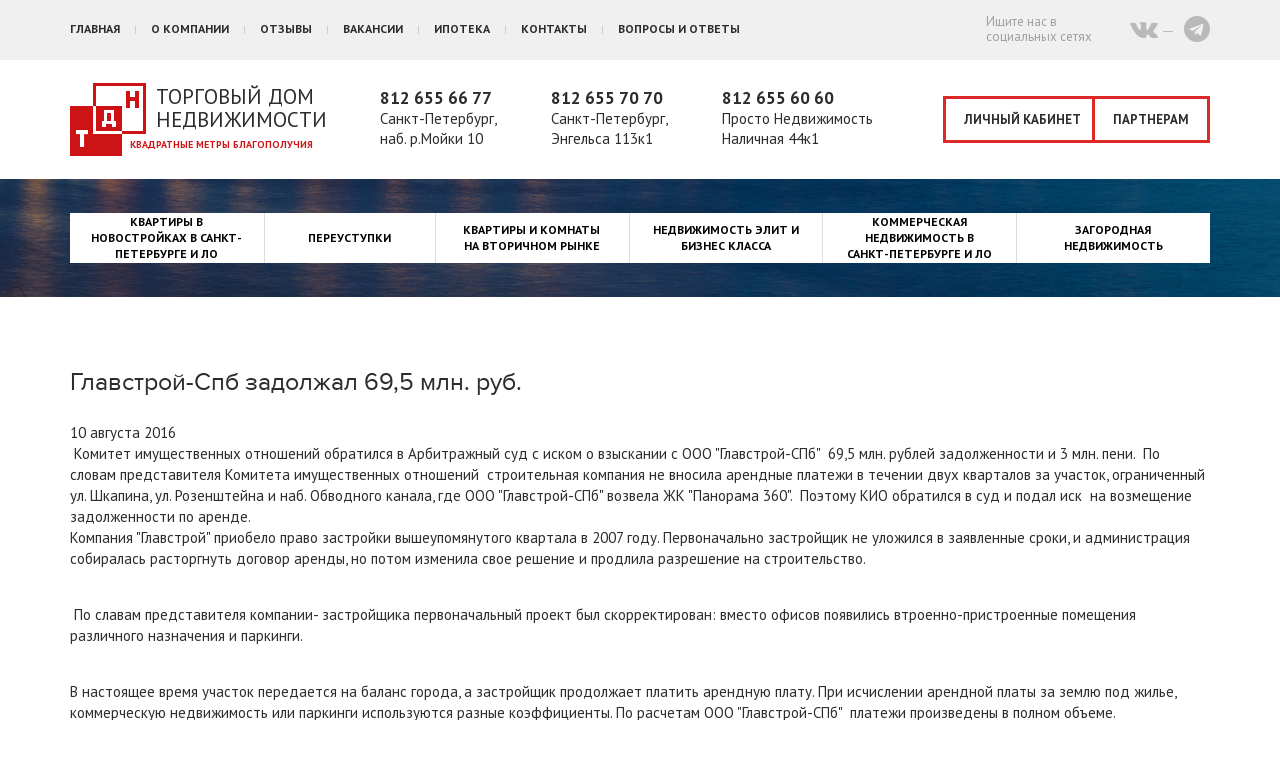

--- FILE ---
content_type: text/html; charset=UTF-8
request_url: https://an-tdn.ru/novosti-nedvizhimosti/glavstroj-spb-zadolzhal-69-5-mln-rub
body_size: 5900
content:
<!DOCTYPE html>
<html lang="ru">
  <head>
  <!-- Google Tag Manager -->
<script>(function(w,d,s,l,i){w[l]=w[l]||[];w[l].push({'gtm.start':
new Date().getTime(),event:'gtm.js'});var f=d.getElementsByTagName(s)[0],
j=d.createElement(s),dl=l!='dataLayer'?'&l='+l:'';j.async=true;j.src=
'https://www.googletagmanager.com/gtm.js?id='+i+dl;f.parentNode.insertBefore(j,f);
})(window,document,'script','dataLayer','GTM-N7J2WLQ');</script>
<!-- End Google Tag Manager -->

    <meta charset="utf-8">
	<meta name="format-detection" content="telephone=no">
    <meta http-equiv="X-UA-Compatible" content="IE=edge">
	<meta name="viewport" content="width=480, maximum-scale=1">
    <link rel="stylesheet" type="text/css" href="/assets/776cfa9d/jui/css/base/jquery-ui.css" />
<script type="text/javascript" src="/assets/776cfa9d/jquery.js"></script>
<title>Главстрой-Спб задолжал 69,5 млн. руб.</title>
	<meta name="keywords" content="Главстрой-Спб задолжал 69,5 млн. руб." />
	<meta name="description" content="Главстрой-Спб задолжал 69,5 млн. руб." />

    <!-- Bootstrap -->
	<link href="https://fonts.googleapis.com/css?family=PT+Sans:400,400i,700,700i&amp;subset=cyrillic" rel="stylesheet">
	<link rel="stylesheet" href="/themes/classic/css/font-awesome.min.css">
	<link rel="stylesheet" href="/themes/classic/css/prox.css">

    <link href="/themes/classic/css/bootstrap.css" rel="stylesheet" />
	<link href="/themes/classic/css/style.css" rel="stylesheet" />
	<link href="/themes/classic/css/inner.css" rel="stylesheet" />
	<link href="/themes/classic/css/filter.css" rel="stylesheet" />
	<link href="/themes/classic/css/listing.css" rel="stylesheet" />
	<script src="https://use.fontawesome.com/239cbb37cd.js"></script>

    <!-- HTML5 Shim and Respond.js IE8 support of HTML5 elements and media queries -->
    <!-- WARNING: Respond.js doesn't work if you view the page via file:// -->
    <!--[if lt IE 9]>
      <script src="https://oss.maxcdn.com/html5shiv/3.7.2/html5shiv.min.js"></script>
      <script src="https://oss.maxcdn.com/respond/1.4.2/respond.min.js"></script>
    <![endif]-->

	<!-- jQuery (necessary for Bootstrap's JavaScript plugins) -->
        <!-- Include all compiled plugins (below), or include individual files as needed -->
    
	<script src="/themes/classic/js/mob-menu.js"></script>
	<script src="/themes/classic/js/toggler.js"></script>
	<script src="/themes/classic/js/ingevents.4.0.8.js"></script>

	<link media="all" rel="stylesheet" type="text/css" href="/themes/classic/js/prettyphoto/css/prettyPhoto.css" />
	<script src="/themes/classic/js/prettyphoto/js/jquery.prettyPhoto.js" type="text/javascript"></script>
	<meta name="yandex-verification" content="77a24cbd15fde873" />
	
	<!-- Facebook Pixel Code -->
	<script>
	!function(f,b,e,v,n,t,s)
	{if(f.fbq)return;n=f.fbq=function(){n.callMethod?
	n.callMethod.apply(n,arguments):n.queue.push(arguments)};
	if(!f._fbq)f._fbq=n;n.push=n;n.loaded=!0;n.version='2.0';
	n.queue=[];t=b.createElement(e);t.async=!0;
	t.src=v;s=b.getElementsByTagName(e)[0];
	s.parentNode.insertBefore(t,s)}(window, document,'script',
	'https://connect.facebook.net/en_US/fbevents.js');
	fbq('init', '170751270128592');
	fbq('track', 'PageView');
	</script>
	<noscript><img height="1" width="1" style="display:none"
	src="https://www.facebook.com/tr?id=170751270128592&ev=PageView&noscript=1"
	/></noscript>
	<!-- End Facebook Pixel Code -->
  </head>
<body>
<!-- Google Tag Manager (noscript) -->
<noscript><iframe src="https://www.googletagmanager.com/ns.html?id=GTM-N7J2WLQ"
height="0" width="0" style="display:none;visibility:hidden"></iframe></noscript>
<!-- End Google Tag Manager (noscript) -->

<!-- header -->
  <div id="header">
	<div class="container">
	  <div class="row">
		<div class="col-xs-12">
		  <!-- top menu -->
			<div class="top-menu">
			  <ul class="hidden-md hidden-lg more-mobile-menu">
    <li><a href="/novostroiki">Квартиры в новостройках в Санкт-Петербурге и ЛО</a></li>
    <li><a href="/vtorichnyi">Квартиры и комнаты на вторичном рынке</a></li>
    <li><a href="/elite">Недвижимость элит и бизнес класса</a></li>
    <li><a href="/commerce">Коммерческая недвижимость в Санкт-Петербурге и ЛО</a></li>
    <li><a href="/zagorod">Загородная недвижимость</a></li>
    <li><a href="/tradein">Квартиры по Trade-In</a></li>
  </ul>			  <ul>
    <li><a href="/">Главная</a></li>
    <li><a href="/o-kompanii">О компании</a></li>
    <li><a href="/otzivi">Отзывы</a></li>
    <li><a href="/vakansii-Torgovy-Dom-Nedvizhimosti">Вакансии</a></li>
    <li><a href="/ipoteka">Ипотека</a></li>
    <li><a href="/kontakti">Контакты</a></li>
    <li><a href="/voprosi-i-otveti">Вопросы и ответы</a></li>
  </ul>			</div>
		  <!-- /top menu -->
		  		  <!-- top socials -->
			<div class="top-socials"><span class="hidden-md visible-lg">Ищите нас в<br />социальных сетях</span> <a href="https://vk.com/antdn" target="_blank"><em class="fa fa-vk"></em></a>&nbsp;  <a href="https://t.me/aantdn" target="_blank"><em class="fa fa-telegram"></em></a></div>

		  <!-- /top socials -->
		  		</div>
		<div class="clearfix"></div>
	  </div>
	</div>
  </div>
<!-- /header -->
<!-- under header -->
  <div id="underheader">
	<div class="container">
	  <div class="row">
		<div class="col-xs-12">
		  <!-- logo -->
			<div class="logo"><a href="/">Торговый дом недвижимости</a></div>
		  <!-- /logo -->
		  <!-- menu toggler -->
			<div class="menu-toggler visible-xs visible-sm hidden-md hidden-lg"><button class="c-hamburger c-hamburger--htx"><span>меню</span></button></div>
			<div class="search-closer visible-xs visible-sm hidden-md hidden-lg"><span></span></div>
		  <!-- /menu toggler -->
		  		  <!-- top addresses -->
			<div class="top-addresses hidded-xs hidden-sm visible-md visible-lg">
			  <span> <a href="tel:+78126556677">812 655 66 77</a> <br />Санкт-Петербург, <br />наб. р.Мойки 10 </span> &nbsp;&nbsp; <span> <a href="tel:+78126557070">812 655 70 70</a> <br />Санкт-Петербург,<br />Энгельса 113к1 </span> &nbsp;&nbsp; <span> <a href="tel:+78126556060">812 655 60 60</a> <br />Просто Недвижимость<br />Наличная 44к1</span>			</div>
		  <!-- /top addresses -->
		  		  <!-- links -->
			<div class="top-links hidden-xs hidden-sm visible-md visible-lg">
			  <a href="/admin" class="cabinet-link">Личный кабинет</a>
			  <a class="partners-link" href="http://tdnpartner.online.tilda.ws/" target="_blank">Партнерам</a>			</div>
		  <!-- /links -->
		  <!-- global search -->
			<div class="global-search-module visible-xs visible-sm hidden-md hidden-lg">
			  <form method="get" action="/search">
    <!-- <input type="text" name="search" value="" placeholder="" /> -->
    <input placeholder="" id="search" type="text" name="search" />    <input type="submit" name="search_submit" value="Найти" data-clicked="0" />
    <div id="search-hints"></div>
</form>			</div>
		  <!-- /global search -->
		</div>
		<div class="clearfix"></div>
	  </div>
	</div>
  </div>
<!-- /under header -->
<div id="pads-xs-sm">&nbsp;</div>
<!-- inner menu -->
<div id="inner-menu">
  <div class="container">
	<div class="row">
	  <div class="col-xs-12">
		<div class="inner-menu-holder">
		  
		  <script type="text/javascript" src="/themes/classic/js/inner-sections-menu.js"></script>
		  
		  <div class="inner-nav">
			<ul>			  
              			  <li><a href="/novostroiki">Квартиры в новостройках в Санкт-Петербурге и ЛО</a></li>
              			  <li><a href="/pereustupki">Переуступки</a></li>
              			  <li><a href="/vtorichnyi">Квартиры и комнаты на вторичном рынке</a></li>
              			  <li><a href="/elite">Недвижимость элит и бизнес класса</a></li>
              			  <li><a href="/commerce">Коммерческая недвижимость в Санкт-Петербурге и ЛО</a></li>
              			  <li><a href="/zagorod">Загородная недвижимость</a></li>
              			  <li class="activ visible-xs visible-sm hidden-md hidden-lg" data-clicked="0"><a href="/novosti-nedvizhimosti/glavstroj-spb-zadolzhal-69-5-mln-rub">Главстрой-Спб задолжал 69,5 млн. руб.</a></li>			</ul>
		  </div>
		  
		</div>
	  </div>
	</div>
  </div>
</div><!-- /inner menu -->
    <!-- inner content -->
    <div id="inner-content">
      <div class="container">
        <div class="row">
          <div class="col-xs-12">
            
            <h1>Главстрой-Спб задолжал 69,5 млн. руб.</h1>
            
            <div class="content_img"><a href="/uploads/gallery/148943262258c6f02e8edc9.jpg" rel="prettyPhoto"><img src="/timthumb.php?src=/uploads/gallery/148943262258c6f02e8edc9.jpg&w=700" alt=""></a></div><div class="content_date">10 августа 2016</div><p>&nbsp;Комитет имущественных отношений обратился в Арбитражный суд с иском о взыскании с ООО "Главстрой-СПб" &nbsp;69,5 млн. рублей задолженности и 3 млн. пени. &nbsp;По словам представителя Комитета имущественных отношений &nbsp;строительная компания не вносила арендные платежи в течении двух кварталов за участок, ограниченный ул. Шкапина, ул. Розенштейна и наб. Обводного канала, где ООО "Главстрой-СПб" возвела ЖК "Панорама 360". &nbsp;Поэтому КИО обратился в суд и подал иск &nbsp;на возмещение задолженности по аренде.&nbsp;<br />Компания "Главстрой" приобело право застройки вышеупомянутого квартала в 2007 году. Первоначально застройщик не уложился в заявленные сроки, и администрация собиралась расторгнуть договор аренды, но потом изменила свое решение и продлила разрешение на строительство.</p>
<p>&nbsp;По славам представителя компании- застройщика первоначальный проект был скорректирован: вместо офисов появились втроенно-пристроенные помещения различного назначения и паркинги.</p>
<p>В настоящее время участок передается на баланс города, а застройщик продолжает платить арендную плату.&nbsp;При исчислении арендной платы за землю под жилье, коммерческую недвижимость или паркинги используются разные коэффициенты. По расчетам ООО "Главстрой-СПб" &nbsp;платежи произведены в полном объеме.&nbsp;</p>
<p>Получается, что стороны по-разному производят расчет арендной платы. Следующее заседание Арбитражного Суда назначено на 28 сентября 2016 г.</p>                        
          </div>
        </div>
      </div>
    </div>
    <!-- /inner content -->
<!-- footer -->
  <div id="footer">
	<div class="container">
	  <div class="row">
		<div class="col-xs-12">
		  <div class="footer-wrapper">
			<!-- bottom search -->
			  <div class="bottom-search visible-xs visible-sm hidden-md visible-lg">
				<form method="get" action="/search">
    <!-- <input type="text" name="search" value="" placeholder="" /> -->
    <input placeholder="" id="search-foot" type="text" name="search-foot" />    <input type="submit" name="search_submit" value="Найти" data-clicked="0" />
    <div id="search-hints2"></div>
</form>			  </div>
			<!-- /bottom search -->
			<!-- bottom menu -->
			  <div class="bottom-menu">
				<ul>
    <li><a href="/">Главная</a></li>
    <li><a href="/o-kompanii">О компании</a></li>
    <li><a href="/otzivi">Отзывы</a></li>
    <li><a href="/vakansii-Torgovy-Dom-Nedvizhimosti">Вакансии</a></li>
    <li><a href="/ipoteka">Ипотека</a></li>
    <li><a href="/kontakti">Контакты</a></li>
    <li><a href="/voprosi-i-otveti">Вопросы и ответы</a></li>
  </ul>			  </div>
			<!-- /bottom menu -->
			<div class="clearfix"></div>
            <!-- ya rss feed -->
            <div class=col-xs-12"">
                <div class="rss-feed"><a class="rss" href="https://yandex.ru/?add=177540&amp;from=shared">Подписаться на новости</a> <span class="viberwhats">Связаться с нами: <a class="viberbottom" title="Viber" href="viber://add?number=79217994727">viber</a> <a class="whatsbottom" title="Whatsapp" href="intent://send/+79217994727#Intent;scheme=smsto;package=com.whatsapp;action=android.intent.action.SENDTO;end">whatsapp</a></span> &nbsp;&nbsp; <a style="white-space: nowrap;" href="/agreement">Политика конфиденциальности</a> &nbsp;&nbsp; <a style="white-space: nowrap;" href="/user-agreement">Пользовательское соглашение</a></div>            </div>
            <!-- /ya rss feed -->
			<!-- copys sm md lg -->
			  <div class="bottom-copys hidden-xs visible-sm visible-md visible-lg">
				2026 © АО "Торговый Дом Недвижимости"<br /><span>Все права защищены</span><br />
				<a href="https://metrika.yandex.ru/stat/?id=14488957&amp;from=informer"target="_blank" rel="nofollow"><img src="//bs.yandex.ru/informer/14488957/3_1_FFFFFFFF_EFEFEFFF_0_pageviews"style="width:88px; height:31px; border:0;" alt="Яндекс.Метрика" title="Яндекс.Метрика: данные за сегодня (просмотры, визиты и уникальные посетители)" onclick="try{Ya.Metrika.informer({i:this,id:14488957,lang:'ru'});return false}catch(e){}" /></a><script type="text/javascript"> (function (d, w, c) { (w[c] = w[c] || []).push(function() { try { w.yaCounter14488957 = new Ya.Metrika({ id:14488957, clickmap:true, trackLinks:true, accurateTrackBounce:true, webvisor:true }); } catch(e) { } }); var n = d.getElementsByTagName("script")[0], s = d.createElement("script"), f = function () { n.parentNode.insertBefore(s, n); }; s.type = "text/javascript"; s.async = true; s.src = (d.location.protocol == "https:" ? "https:" : "http:") + "//mc.yandex.ru/metrika/watch.js"; if (w.opera == "[object Opera]") { d.addEventListener("DOMContentLoaded", f, false); } else { f(); } })(document, window, "yandex_metrika_callbacks");</script><noscript><div><img src="//mc.yandex.ru/watch/14488957" style="position:absolute; left:-9999px;" alt="" /></div></noscript>
			  </div>
			<!-- /copys -->
						<!-- footer addresses -->
			  <div class="bottom-addresses">
				<div itemscope="" itemtype="http://schema.org/Organization"><span itemprop="address" itemscope="" itemtype="http://schema.org/PostalAddress"><span><a href="tel:+78126556677">812 655 66 77</a><br /><span itemprop="addressLocality">Санкт-Петербург</span>, <br /><span itemprop="streetAddress">Мойки 10</span> </span> </span> <span itemprop="address" itemscope="" itemtype="http://schema.org/PostalAddress"> <a href="tel:+78126556060"><span itemprop="telephone"></span></a><span>&nbsp;</span></span><span itemprop="address" itemscope="" itemtype="http://schema.org/PostalAddress"><a href="tel:+78126557070"><span itemprop="telephone">812 655 70 70</span></a> <span> <br /><span itemprop="addressLocality">Санкт-Петербург</span>, <br /><span itemprop="streetAddress">Энгельса 113к1&nbsp;<a href="tel:+78126557070"><span itemprop="telephone"><br /></span></a></span></span></span></div>			  </div>
			<!-- /footer addresses -->
						<!-- copys xs -->
			  <div class="bottom-copys visible-xs hidden-sm hidden-md hidden-lg">
				2026 © АО "Торговый Дом Недвижимости"<br /><span>Все права защищены</span>			  </div>
			<!-- /copys -->
			<!-- powered by -->
			  <div class="bottom-powers">
				Разработка&nbsp;сайта <span class="visible-xs visible-sm hidden-md visible-lg">-</span> <a href="https://www.mkmedia.ru" rel="nofollow" target="_blank">MKMedia</a>
			  </div>
			<!-- /powered by -->
			<div class="clearfix"></div>
		  </div>
		</div>
	  </div>
	</div>
  </div>
<!-- /footer -->

<script type="text/javascript" src="//eyenewton.ru/scripts/callback.min.js" charset="UTF-8" async="async"></script> <script type="text/javascript">/*<![CDATA[*/var newton_callback_id="fbc5e3a4d3d9c4c76783cd88393deed5";/*]]>*/</script>

<script type="text/javascript" src="/assets/776cfa9d/jui/js/jquery-ui.min.js"></script>
<script type="text/javascript">
/*<![CDATA[*/
jQuery(function($) {
jQuery('#search').autocomplete({'minLength':'2','appendTo':'#search-hints','source':'/ajax/search'});
jQuery('#search-foot').autocomplete({'minLength':'2','appendTo':'#search-hints2','source':'/ajax/search'});
});
/*]]>*/
</script>
</body>
</html>


--- FILE ---
content_type: text/css
request_url: https://an-tdn.ru/themes/classic/css/listing.css
body_size: 3805
content:
/* specials */
.circle-more {position: absolute;width: 68px;height: 68px;background: #fff;border-radius: 68px;overflow: hidden;top: 100%;margin-top: 58px;left: 50%;margin-left: -34px; background: url(../images/grey-arrow-bottom.png) #fff no-repeat center 25px; z-index: 3; cursor: pointer;}
.pojasnenie {text-align: center;font-size: 13px;line-height: 20px;color: #9f9f9f;}
.specials-item {float: left;width: 380px; position: relative;}
.spi-image {display: block;width: 380px;height: 290px;overflow: hidden;}
.spi-image img {width: 100%;}
.spi-texts {height: 140px;font-size: 15px;line-height: 20px; box-sizing: border-box; padding: 17px 40px 0px 33px; background: #fff; position: relative;}
.specials-item:nth-child(even) .spi-texts {background: #f7f7f7;}
.spi-texts h5 {display: table-cell;padding: 0px;margin: 0px;font-size: 17px;line-height: 20px;height: 40px;vertical-align: middle;font-weight: bold;}
.specials-item .like {position: absolute;width: 21px;height: 18px;top: 16px;right: 16px;background: url(../images/likes.png) no-repeat left center;cursor: pointer;}
.specials-item .like.on {background-position: right center;}
.spi-texts h5 a {color: #167dd5;text-decoration: none;display: block;max-height: 40px;overflow: hidden;}
.spi-texts h5 a:hover {color: #0a5594;text-decoration: none;}

.specials-inner {padding-bottom: 32px;}
.spi-texts p {padding: 0px;margin: 0px;color: #222222;max-height: 40px;overflow: hidden;}
.spi-price {position: absolute;bottom: 25px;font-size: 17px;line-height: 17px;font-weight: bold;color: #222222;}

#inner-listing-korpuses .spi-texts {height: 271px;}
#inner-listing-korpuses .spi-price {bottom: 110px;}
#inner-listing-korpuses .spi-manager {position: absolute;bottom: 40px;}
#inner-listing-korpuses .spi-manager a, #inner-listing-korpuses .spi-manager span {display: inline-block;width: 185px;height: 47px;box-sizing: border-box;color: #2d2c2c;border: 3px #dd2828 solid;text-align: center;padding-top: 14px;text-transform: uppercase;font-size: 13px;line-height: 13px;font-weight: bold;cursor: pointer;}
#inner-listing-korpuses .spi-manager a:hover, #inner-listing-korpuses .spi-manager span:hover {text-decoration: none;color: #fff;background: #dd2828;}
.spi-more {font-size: 13px;line-height: 15px;max-height: 30px;margin-top: 7px;overflow: hidden;}
.spi-more-inner {display: table-cell;height: 30px;vertical-align: middle;}

#inner-listing .circle-more {margin-top: 31px;}

.object-sticker {width: auto !important;height: auto !important;position: absolute;right: 0px;}
.object-sticker.more-right-pad {right: 15px;}

/* XS */
@media (max-width: 767px) {
    
    /* specials */
    .circle-more {margin-top: 28px;}
	.pojasnenie {width: 400px;margin-left: auto;margin-right: auto;}	
	.specials-item {width: 100%; float: none; box-sizing: border-box; border-left: 33px transparent solid; border-right: 33px transparent solid;}
	.spi-image {width: 100%;height: auto;}
    #inner-listing-korpuses .spi-texts h5 {text-align: center}
    #inner-listing .circle-more {margin-top: 7px;}
    
}

/* SM */
@media (min-width: 768px) and (max-width: 991px) {
    
    /* specials */
    .circle-more {margin-top: 31px;}
	.pojasnenie {width: 500px;margin-left: auto;margin-right: auto;}		
	.specials-item {width: 360px;}
	.spi-image {width: 360px;height: 270px;}
	.specials-item .like {right: 12px;top: 12px;}
    #inner-listing .circle-more {margin-top: 16px;}
}

/* MD */
@media (min-width: 992px) and (max-width: 1199px) {
    
    /* specials */
    .circle-more {margin-top: 46px;}
	.specials-item {width: 313px;}
	.spi-image {width: 313px; height: 236px;}
	.specials-item .like {right: 14px;top: 14px;}
	.specials-inner {padding-bottom: 39px;}
    
    #inner-listing .circle-more {margin-top: 11px;}
    
}

/* LG */
@media (min-width: 1200px) {
    
    
    
}